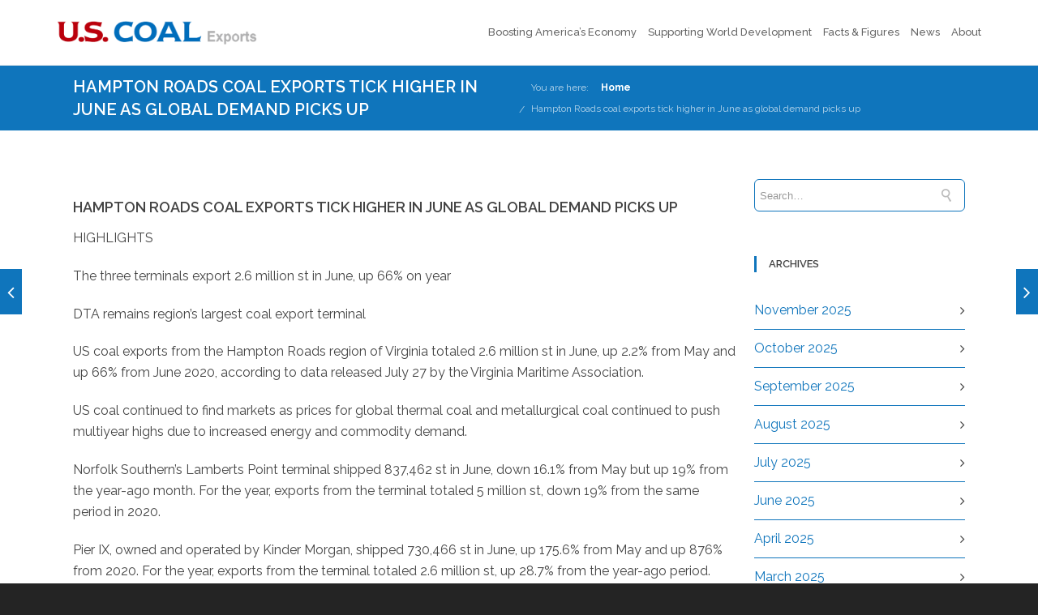

--- FILE ---
content_type: text/html; charset=UTF-8
request_url: https://uscoalexports.org/2021/08/05/hampton-roads-coal-exports-tick-higher-in-june-as-global-demand-picks-up/
body_size: 14852
content:
<!DOCTYPE html>

<html lang="en-US" class="css3transitions">
 
<head>

    <meta charset="UTF-8" />

    <!-- Responsive Meta -->
     <meta name="viewport" content="width=device-width, initial-scale=1, maximum-scale=1"> 
    <!-- Pingback URL -->
    <link rel="pingback" href="https://uscoalexports.org/xmlrpc.php" />

    <!-- Le HTML5 shim, for IE6-8 support of HTML5 elements -->

     
<style type="text/css">
  
	 aside ul li{border-bottom:1px solid #0F75BC;}
	 aside .tagcloud a:hover, .nav-growpop .icon-wrap, .woocommerce .widget_price_filter .ui-slider .ui-slider-range, .woocommerce-page .widget_price_filter .ui-slider .ui-slider-range, .woocommerce #content .quantity .minus:hover, .woocommerce #content .quantity .plus:hover, .woocommerce .quantity .minus:hover, .woocommerce .quantity .plus:hover, .woocommerce-page #content .quantity .minus:hover, .woocommerce-page #content .quantity .plus:hover, .woocommerce-page .quantity .minus:hover, .woocommerce-page .quantity .plus:hover{background:#0F75BC;} 
	 .nav-growpop .icon-wrap{border:0px solid #0F75BC;}
	 .accordion.style_1 .accordion-heading.in_head .accordion-toggle:before, .accordion.style_2 .accordion-heading.in_head .accordion-toggle:before, .accordion.style_3 .accordion-heading.in_head .accordion-toggle:before, .footer_social_icons.circle li:hover, .single_staff.style_3 .socials a:hover, .blog-article ul.shares li a:hover{background-color:#0F75BC;} 
	 .wpb_row.with_section_link:hover{background-color:#0F75BC !important;}
	 nav .menu li > ul.sub-menu li{border-bottom:1px solid #f6f6f6;}
	 .codeless_slider .swiper-slide .buttons a.bordered:hover, .header_12 .full_nav_menu nav > ul > li:hover, .header_12 .full_nav_menu nav > ul > li.current-menu-item, .header_12 .full_nav_menu nav > ul > li.current-menu-parent, .header_12 .full_nav_menu nav > ul > li:hover{background:#0F75BC;}
	 .services_steps .icon_wrapper, .accordion.style_1 .accordion-heading.in_head .accordion-toggle:before{border:1px solid #0F75BC;}
	 .blog-article.timeline-style .timeline .date, aside #s, #respond textarea, #respond input[type="text"], .recent_news.events .blog-item, .sticky,.post-password-form input[type="password"]{border:1px solid #0F75BC;}
	 .blog-article.grid-style .content .link_grid:hover{background:#0F75BC}
	 .recent_news.events .link{border-left:1px solid #0F75BC;}
      .portfolio-item.overlayed h6{color:#888888 !important;}
	 .header_12 .full_nav_menu nav ul > li{border-left:1px solid #EBEBEB;}
	 .header_12 .full_nav_menu nav ul > li:last-child{border-right:1px solid #EBEBEB;}
	 .header_12 .full_nav_menu{border-top:1px solid #EBEBEB; border-bottom:1px solid #EBEBEB;}

	 .tabbable.style_2 .nav-tabs li{
	 	background: #F8F8F8;
	  	border-top: 2px solid #0F75BC;
	  	border-left: 1px solid #0F75BC;
	  	border-bottom: 1px solid #0F75BC;
	 }
	 .tabbable.style_2 .nav-tabs li:hover{
	 	border-top: 2px solid #222 !important;
	 }
	 .tabbable.style_2 .nav-tabs li:last-child{border-right: 1px solid #0F75BC}

	 .tabbable.style_2 .nav-tabs li.active{border-bottom: 1px solid #fff; border-top:2px solid #0F75BC;}
	 .tabbable.style_2 .tab-content, .blog-article.creative-style, aside .tagcloud a, .portfolio-item.basic .show_text{border:1px solid #0F75BC;}
	 .header_12 .full_nav_menu nav ul > li:last-child{ padding-right:0 !important;}
	 .timeline-border{background:#0F75BC;}
	 	  .skill .prog, .codeless_slider .swiper-slide .buttons.colors-light a.colored, .recent_news.events .blog-item:hover .link, .blog-article.creative-style .comments_number span, .block_title.column_title.inner-bottom_border:after, .owl-theme .owl-controls .owl-buttons div.owl-next:hover, .owl-theme .owl-controls .owl-buttons div.owl-prev:hover{background:#0F75BC;}
	 

	 
	 	 .codeless_slider .swiper-slide .buttons.colors-light a.colored:after{
		  background:#fff;
	 }
	 


	 .services_medium.style_1:hover .icon_wrapper, .services_medium.style_3:hover .icon_wrapper, .blog-article.timeline-style .timeline .date{background:#0F75BC !important;}
	 .services_medium.style_3:hover .icon_wrapper{border:2px solid #0F75BC !important;}
	 .blog-article .media .overlay{background:rgba(15, 117, 188, 0.3);}
	 .blog-article.grid-style .media .overlay{background:rgba(255,255,255, 0.9);} 
	 .list li.titledesc dl dt .circle, .header_12 .after_navigation_widgetized #s{border:1px solid #0F75BC;}
	 .blockquote{border-left:2px solid #0F75BC;}
	 .header_page h1{line-height:80px;}
	 .services_media.style_2 h5{ 
		background:#0F75BC;
	 }
	 .services_small .content div, .comment .comment_text{line-height: 26px;}
	  	 .services_large:hover .icon_wrapper, .services_steps:hover .icon_wrapper, .testimonial_carousel_element .pages_el a.selected, .header_tools .cart_icon .nr {background: #0F75BC ;}
	 .section-style.borders, .blog-article.standard-style .info, .blog-article.alternate-style .info{border-top:1px solid #0F75BC; border-bottom:1px solid #0F75BC}
	 .blog-article.timeline-style .info{border-top:1px solid #0F75BC;}
	 .comment, .block_title.column_title.inner-bottom_border h1{border-bottom:1px solid  #0F75BC;}
	 #comments{border-top:1px solid #0F75BC;}
	 .not_found .search_field input[type="text"]{border:1px solid #0F75BC;}
	 .background--dark nav .menu > li > a:hover, .background--dark header#header .header_tools .vert_mid > a:hover, .background--dark header#header .header_tools .vert_mid .cart .cart_icon:hover, .tabbable.style_1.tabs-left .nav-tabs li.active a, .contact_information dt i{color:#0F75BC !important;}
	 .social_icons_sc i:hover, .tabbable.tabs-top.style_1 .nav.nav-tabs li.active a, .blog-article.grid-style .info li{color:#0F75BC;}
	 .section-style{
	 	padding-top: 90px;
	 	padding-bottom: 90px;
	 }
	 
	 	 .codeless_custom_menu_mega_menu, .hasSubMenu .sub-menu{border-top:3px solid #0F75BC;}
	 
	  
	 .header_transparency.fullwidth_slider_page .top_wrapper, .header_transparency.page_header_yes .top_wrapper{
	 	padding-top:80px;
	 }
	 
	 	 .background--dark .top_nav_transparency{
		  border-bottom:0px solid rgba(255,255,255,0.16) !important;
	 }
	 	 .header_2 nav .menu>li:hover{border-top:2px solid #0F75BC;}
	 .header_2 nav .codeless_custom_menu_mega_menu{border-top:2px solid #0F75BC;}
	 .header_2 nav .menu > li > ul.sub-menu{border-top:2px solid #0F75BC;}

	 .header_3 nav .menu>li.current-menu-item, .header_3 nav .menu>li.current-menu-parent, .header_3 nav .menu>li:hover{border-top:3px solid #0F75BC;}
	 .header_3 nav .codeless_custom_menu_mega_menu{border-top:2px solid #0F75BC;}
	 .header_3 nav .menu > li > ul.sub-menu{border-top:2px solid #0F75BC;} 
	 .header_4 nav .menu li > ul, .header_4 nav .menu>li:hover, .header_4 nav .menu>li.current-menu-item, .header_4 nav .menu>li.current-menu-parent, .header_4 .codeless_custom_menu_mega_menu, .header_4 .codeless_custom_menu_mega_menu{background:rgba(114,115,116,1) !important;}
	    
	 .header_4 .codeless_custom_menu_mega_menu ul.sub-menu{
	 	background:transparent !important; 
	 }
	 .header_4 nav .menu>li:hover a, .header_4 nav .menu>li.current-menu-item a, .header_4 nav .menu>li.current-menu-parent a{color:#ffffff;}
	 .header_4 nav .menu li > ul.sub-menu li{border-bottom:1px solid rgba(246,246,246,0);}

	 	 .header_8 nav .menu>li.current-menu-item, .header_8 nav .menu>li.current-menu-parent, .header_8 nav .menu>li:hover{border-bottom:3px solid #0F75BC;}
	 .header_9 nav .menu>li.current-menu-item > a, .header_9 nav .menu>li.current-menu-parent > a , .header_9 nav .menu>li > a:hover{border-bottom:1px solid #0F75BC;}
	 
	 .header_10 .full_nav_menu .container{border-top:1px solid #0F75BC;border-bottom:1px solid #0F75BC;}
	 	 .header_10 .full_nav_menu .container{border-top:1px solid #0F75BC;border-bottom:1px solid #0F75BC;}
	 	 .header_11.sticky_header nav.left .menu > li:last-child{padding-right:0; margin-right:7px; }
	 
	 	 .woocommerce ul.products li.product:hover .overlay, .woocommerce-page ul.products li.product:hover .overlay{background:rgba(34,34,34, 0.8 );}
	 .woocommerce #content div.product p.price, .woocommerce #content div.product span.price, .woocommerce div.product p.price, .woocommerce div.product span.price, .woocommerce-page #content div.product p.price, .woocommerce-page #content div.product span.price, .woocommerce-page div.product p.price, .woocommerce-page div.product span.price, .woocommerce .star-rating span, .woocommerce-page .star-rating span, .recent_news.events .link i{color: #0F75BC;}
	 .header_tools .cart .checkout{
	 	border-top:1px solid #f6f6f6;
	 }
	 .textbar h2{font-family:Raleway;}
	 .header_tools .cart_icon i:before{line-height:18px;}
	  .header_tools .cart .content .cart_item{
	  	border-bottom:1px solid #f6f6f6;
	  }
	   .header_tools .cart .content .cart_item .description .price, .header_tools .cart .content .cart_item .description .price .amount, .header_tools .cart .cart_item .remove:after{
	  	color:#d6d6d6;
	  }
	  .header_tools .cart .content .cart_item .description .title, .header_tools .cart .checkout .subtotal{
	  	color:#ffffff;
	  }
	   nav .codelesscustom_menu_columns2, nav .codelesscustom_menu_columns3, nav .codelesscustom_menu_columns4, nav .codelesscustom_menu_columns5{border-right:1px solid #f6f6f6;}
	  .header_tools .cart .content .cart_item .description .title:hover, .header_tools .cart .cart_item .remove:hover:after{color:#0F75BC;}
	 .tabbable.style_1 .nav-tabs li a{font-weight: 600}
	 .portfolio-item.grayscale .project:after{
  		border-color: transparent transparent #FFFFFF transparent;
	 }

	 #logo img{margin-top:-15px; }
	 .portfolio_single ul.info li .title{
	 	text-transform: uppercase;
	 	font-weight: 600	 }

	 .tabbable.tabs-top.style_1 .nav.nav-tabs li a{
	 	text-transform: uppercase;
	 }
	 .woocommerce #review_form #respond textarea, .woocommerce-page #review_form #respond textarea,.side-nav,.wpcf7-form-control-wrap input, .wpcf7-form-control-wrap textarea, .select2-drop-active, .woocommerce .woocommerce-ordering, .woocommerce-page .woocommerce-ordering, .woocommerce .woocommerce-error, .woocommerce .woocommerce-info, .woocommerce .woocommerce-message, .woocommerce-page .woocommerce-error, .woocommerce-page .woocommerce-info, .woocommerce-page .woocommerce-message, #mc_signup_form .mc_input{
		border:1px solid #EBEBEB !important;
	 }

	 .side-nav li{
	 	border-bottom:1px solid #EBEBEB;
	 }

	 footer .widget_search input[type="text"]{
	 	background:#242424;
	 	color:#9F9F9F;
	 }

	 footer .widget_recent_entries ul li{
	 	border-bottom:1px solid #353535;
	 }

	 .codeless_news_slider .swiper-slide h1, .codeless_news_slider .featured_posts .featured h4{
	 	background:rgba(15, 117, 188, 0.8);
	 }

	 .extra_navigation h5.widget-title{
	 	text-transform:uppercase;
	 	font-weight:600;
	 	font-size:13px;
	 	letter-spacing: :;
	 	line-height:20px;
	 }
	 	
		.header_wrapper.background--dark{
			border-bottom:1px solid rgba(255,255,255,0.16) !important;
		}

		.header_tools_divider .background--dark #navigation{
			border-right:1px solid rgba(255,255,255,0.16) !important;
		}

		.header_tools_divider .background--light #navigation{
			border-right:1px solid #ededed;
		}

	 


	 	 aside .widget-title{padding-left:15px; border-left:3px solid #0F75BC;}
	 
	 
	 .blog-article.grid-style .content h1, .latest_blog .blog-item .content h4, .recent_news .blog-item h4, .recent_news.events .blog-item dt .date{text-transform: uppercase}

	 .latest_blog .blog-item .content h4{font-weight:600;}
	 
	 .price_table  h1, .price_table .list ul li:before{color:#0F75BC;}

	 .price_table.highlighted .price, .side-nav li.current_page_item, .p_pagination .pagination .current, .p_pagination .pagination a:hover{background:#0F75BC;}
	
	 .btn-bt.default{
	 				color: #222 ;
															background: rgba(255,255,255, 0.00) ;
							
				
													border-color: rgba(68,68,68, 0.2) ;
					
					font-size: 13px ;
		
					font-weight: 700 ;
		
					text-transform: uppercase ;
		
					letter-spacing: 0px ;
			 }
	 
	 .btn-bt.default:hover{
	 		 		color: #FFFFFF ;
		
	 	
	 				 						background: rgba(229,175,90, 1.00) ;
			
		

		
													border-color: rgba(229,175,90, 1.00) ;
				
			 }
	

	
	 .light .btn-bt.default, .fullscreen-blog-article .content.background--dark .btn-bt{
		
			 		color: #222222 ;
		
																	background: rgba(255,255,255, 1.00) ;
					
													border-color: rgba(255,255,255, 1.00) ;
					
	 }


	 .light .btn-bt.default:hover, .fullscreen-blog-article .content.background--dark .btn-bt:hover{
		
			 		color: #E5AF5A ;
		
		
											background: rgba(255,255,255, 1.00) ;
					

													border-color: rgba(255,255,255, 1.00) ;
					
	 }

	 

	 
	@media (max-width: 979px) {
		 .header_5 .background--dark nav .menu > li > a{
		 	color: #656565 !important;
		 }
	}

	

	/* Layout Inner Container */

		@media (min-width: 981px) and (max-width: 1100px) {
		.container{	width:87% !important ; }
	}
	@media (min-width: 768px){
		.container{			
			max-width: 1100px !important;
		}
		.row .span12{
			width:100%; 
			margin-left:0 !important;
			padding-left:20px;
			box-sizing: border-box;
			-webkit-box-sizing: border-box;
			-moz-box-sizing: border-box;
		}
	}

	
	
	@media (min-width: 1101px) {
		.container{
							width:87%;
				max-width: 1100px !important;
					}

		.row .span12{
			
							width:100%;
				margin-left:0 !important;
				padding-left:20px;
				box-sizing: border-box;
				-webkit-box-sizing: border-box;
				-moz-box-sizing: border-box;
					}
		.testimonial_carousel .item{width:1100px;}
	}

	/* End Layout Inner Container */


	/* Layout Boxed */
	.boxed_layout{
		margin-top:30px !important;
		margin-bottom:30px !important;
				  -webkit-box-shadow:0 5px 19px 2px rgba(0,0,0,0.1);
		  -moz-box-shadow:0 5px 19px 2px rgba(0,0,0,0.1);
		  box-shadow:0 5px 19px 2px rgba(0,0,0,0.1);
			}
		
	
	.boxed_layout{			
		width:87% !important ;
		max-width: 1100px !important;
	}
	

		
	
	/* End Layout Boxed */

	@media (max-width: 480px){
				.header_tools{display:none !important;}
			}

	
</style> 

<style type="text/css">
/*#header{
margin: 0 auto;
}*/</style>
    <script type="text/javascript">
          var _gaq = _gaq || [];\n  _gaq.push([\'_setAccount\', \'UA-16032001-5\']);\n  _gaq.push([\'_trackPageview\']);\n\n  _gaq.push([\'b._setAccount\', \'UA-46150793-1\']);\n  _gaq.push([\'b._trackPageview\']);\n\n  (function() {\n    var ga = document.createElement(\'script\'); ga.type = \'text/javascript\'; ga.async = true;\n    ga.src = (\'https:\' == document.location.protocol ? \'https://ssl\' : \'http://www\') + \'.google-analytics.com/ga.js\';\n    var s = document.getElementsByTagName(\'script\')[0]; s.parentNode.insertBefore(ga, s);\n  })();              </script>
    
        
    <script type="text/javascript">
        /*jQuery(document).ready(function(){\n\n});*/    </script>
    
    <title>Hampton Roads coal exports tick higher in June as global demand picks up &#8211; US Coal Exports</title>

 <script type='text/javascript'>
 /* <![CDATA[ */  
var codeless_global = { 
 	ajaxurl: 'https://uscoalexports.org/wp-admin/admin-ajax.php',
 	button_style: 'default'
 	}; 
 /* ]]> */ 
 </script>
 
 <meta name='robots' content='max-image-preview:large' />
<link rel='dns-prefetch' href='//fonts.googleapis.com' />
<link rel='dns-prefetch' href='//s.w.org' />
<link rel='preconnect' href='https://fonts.gstatic.com' crossorigin />
<link rel="alternate" type="application/rss+xml" title="US Coal Exports &raquo; Feed" href="https://uscoalexports.org/feed/" />
<link rel="alternate" type="application/rss+xml" title="US Coal Exports &raquo; Comments Feed" href="https://uscoalexports.org/comments/feed/" />
<link rel="alternate" type="application/rss+xml" title="US Coal Exports &raquo; Hampton Roads coal exports tick higher in June as global demand picks up Comments Feed" href="https://uscoalexports.org/2021/08/05/hampton-roads-coal-exports-tick-higher-in-june-as-global-demand-picks-up/feed/" />
		<script type="text/javascript">
			window._wpemojiSettings = {"baseUrl":"https:\/\/s.w.org\/images\/core\/emoji\/13.1.0\/72x72\/","ext":".png","svgUrl":"https:\/\/s.w.org\/images\/core\/emoji\/13.1.0\/svg\/","svgExt":".svg","source":{"concatemoji":"https:\/\/uscoalexports.org\/wp-includes\/js\/wp-emoji-release.min.js?ver=5.8.12"}};
			!function(e,a,t){var n,r,o,i=a.createElement("canvas"),p=i.getContext&&i.getContext("2d");function s(e,t){var a=String.fromCharCode;p.clearRect(0,0,i.width,i.height),p.fillText(a.apply(this,e),0,0);e=i.toDataURL();return p.clearRect(0,0,i.width,i.height),p.fillText(a.apply(this,t),0,0),e===i.toDataURL()}function c(e){var t=a.createElement("script");t.src=e,t.defer=t.type="text/javascript",a.getElementsByTagName("head")[0].appendChild(t)}for(o=Array("flag","emoji"),t.supports={everything:!0,everythingExceptFlag:!0},r=0;r<o.length;r++)t.supports[o[r]]=function(e){if(!p||!p.fillText)return!1;switch(p.textBaseline="top",p.font="600 32px Arial",e){case"flag":return s([127987,65039,8205,9895,65039],[127987,65039,8203,9895,65039])?!1:!s([55356,56826,55356,56819],[55356,56826,8203,55356,56819])&&!s([55356,57332,56128,56423,56128,56418,56128,56421,56128,56430,56128,56423,56128,56447],[55356,57332,8203,56128,56423,8203,56128,56418,8203,56128,56421,8203,56128,56430,8203,56128,56423,8203,56128,56447]);case"emoji":return!s([10084,65039,8205,55357,56613],[10084,65039,8203,55357,56613])}return!1}(o[r]),t.supports.everything=t.supports.everything&&t.supports[o[r]],"flag"!==o[r]&&(t.supports.everythingExceptFlag=t.supports.everythingExceptFlag&&t.supports[o[r]]);t.supports.everythingExceptFlag=t.supports.everythingExceptFlag&&!t.supports.flag,t.DOMReady=!1,t.readyCallback=function(){t.DOMReady=!0},t.supports.everything||(n=function(){t.readyCallback()},a.addEventListener?(a.addEventListener("DOMContentLoaded",n,!1),e.addEventListener("load",n,!1)):(e.attachEvent("onload",n),a.attachEvent("onreadystatechange",function(){"complete"===a.readyState&&t.readyCallback()})),(n=t.source||{}).concatemoji?c(n.concatemoji):n.wpemoji&&n.twemoji&&(c(n.twemoji),c(n.wpemoji)))}(window,document,window._wpemojiSettings);
		</script>
		<style type="text/css">
img.wp-smiley,
img.emoji {
	display: inline !important;
	border: none !important;
	box-shadow: none !important;
	height: 1em !important;
	width: 1em !important;
	margin: 0 .07em !important;
	vertical-align: -0.1em !important;
	background: none !important;
	padding: 0 !important;
}
</style>
	<link rel='stylesheet' id='layerslider-css'  href='https://uscoalexports.org/wp-content/plugins/LayerSlider/assets/static/layerslider/css/layerslider.css?ver=6.11.8' type='text/css' media='all' />
<link rel='stylesheet' id='wp-block-library-css'  href='https://uscoalexports.org/wp-includes/css/dist/block-library/style.min.css?ver=5.8.12' type='text/css' media='all' />
<style id='wp-block-library-theme-inline-css' type='text/css'>
#start-resizable-editor-section{display:none}.wp-block-audio figcaption{color:#555;font-size:13px;text-align:center}.is-dark-theme .wp-block-audio figcaption{color:hsla(0,0%,100%,.65)}.wp-block-code{font-family:Menlo,Consolas,monaco,monospace;color:#1e1e1e;padding:.8em 1em;border:1px solid #ddd;border-radius:4px}.wp-block-embed figcaption{color:#555;font-size:13px;text-align:center}.is-dark-theme .wp-block-embed figcaption{color:hsla(0,0%,100%,.65)}.blocks-gallery-caption{color:#555;font-size:13px;text-align:center}.is-dark-theme .blocks-gallery-caption{color:hsla(0,0%,100%,.65)}.wp-block-image figcaption{color:#555;font-size:13px;text-align:center}.is-dark-theme .wp-block-image figcaption{color:hsla(0,0%,100%,.65)}.wp-block-pullquote{border-top:4px solid;border-bottom:4px solid;margin-bottom:1.75em;color:currentColor}.wp-block-pullquote__citation,.wp-block-pullquote cite,.wp-block-pullquote footer{color:currentColor;text-transform:uppercase;font-size:.8125em;font-style:normal}.wp-block-quote{border-left:.25em solid;margin:0 0 1.75em;padding-left:1em}.wp-block-quote cite,.wp-block-quote footer{color:currentColor;font-size:.8125em;position:relative;font-style:normal}.wp-block-quote.has-text-align-right{border-left:none;border-right:.25em solid;padding-left:0;padding-right:1em}.wp-block-quote.has-text-align-center{border:none;padding-left:0}.wp-block-quote.is-large,.wp-block-quote.is-style-large{border:none}.wp-block-search .wp-block-search__label{font-weight:700}.wp-block-group.has-background{padding:1.25em 2.375em;margin-top:0;margin-bottom:0}.wp-block-separator{border:none;border-bottom:2px solid;margin-left:auto;margin-right:auto;opacity:.4}.wp-block-separator:not(.is-style-wide):not(.is-style-dots){width:100px}.wp-block-separator.has-background:not(.is-style-dots){border-bottom:none;height:1px}.wp-block-separator.has-background:not(.is-style-wide):not(.is-style-dots){height:2px}.wp-block-table thead{border-bottom:3px solid}.wp-block-table tfoot{border-top:3px solid}.wp-block-table td,.wp-block-table th{padding:.5em;border:1px solid;word-break:normal}.wp-block-table figcaption{color:#555;font-size:13px;text-align:center}.is-dark-theme .wp-block-table figcaption{color:hsla(0,0%,100%,.65)}.wp-block-video figcaption{color:#555;font-size:13px;text-align:center}.is-dark-theme .wp-block-video figcaption{color:hsla(0,0%,100%,.65)}.wp-block-template-part.has-background{padding:1.25em 2.375em;margin-top:0;margin-bottom:0}#end-resizable-editor-section{display:none}
</style>
<link rel='stylesheet' id='extendify-sdk-utility-classes-css'  href='https://uscoalexports.org/wp-content/plugins/redux-framework/redux-core/extendify-sdk/public/build/extendify-utilities.css?ver=13.4' type='text/css' media='all' />
<link rel='stylesheet' id='contact-form-7-css'  href='https://uscoalexports.org/wp-content/plugins/contact-form-7/includes/css/styles.css?ver=5.1.9' type='text/css' media='all' />
<link rel='stylesheet' id='codeless-parent-style-css'  href='https://uscoalexports.org/wp-content/themes/tower/style.css?ver=5.8.12' type='text/css' media='all' />
<link rel='stylesheet' id='bootstrap-css'  href='https://uscoalexports.org/wp-content/themes/tower/css/bootstrap.css?ver=5.8.12' type='text/css' media='all' />
<link rel='stylesheet' id='flexslider-css'  href='https://uscoalexports.org/wp-content/plugins/js_composer/assets/lib/flexslider/flexslider.min.css?ver=6.7.0' type='text/css' media='all' />
<link rel='stylesheet' id='shortcodes-css'  href='https://uscoalexports.org/wp-content/themes/tower/css/shortcodes.css?ver=5.8.12' type='text/css' media='all' />
<link rel='stylesheet' id='animate-css'  href='https://uscoalexports.org/wp-content/themes/tower/css/animate.min.css?ver=5.8.12' type='text/css' media='all' />
<link rel='stylesheet' id='codeless-style-css'  href='https://uscoalexports.org/wp-content/themes/tower-child/style.css?ver=5.8.12' type='text/css' media='all' />
<link rel='stylesheet' id='bootstrap-responsive-css'  href='https://uscoalexports.org/wp-content/themes/tower/css/bootstrap-responsive.css?ver=5.8.12' type='text/css' media='all' />
<link rel='stylesheet' id='jquery-fancybox-css'  href='https://uscoalexports.org/wp-content/themes/tower/fancybox/source/jquery.fancybox.css?ver=5.8.12' type='text/css' media='all' />
<link rel='stylesheet' id='vector-icons-css'  href='https://uscoalexports.org/wp-content/themes/tower/css/vector-icons.css?ver=5.8.12' type='text/css' media='all' />
<link rel='stylesheet' id='codeless-font-awesome-css'  href='https://uscoalexports.org/wp-content/themes/tower/css/font-awesome.css?ver=5.8.12' type='text/css' media='all' />
<link rel='stylesheet' id='linecon-css'  href='https://uscoalexports.org/wp-content/themes/tower/css/linecon.css?ver=5.8.12' type='text/css' media='all' />
<link rel='stylesheet' id='steadysets-css'  href='https://uscoalexports.org/wp-content/themes/tower/css/steadysets.css?ver=5.8.12' type='text/css' media='all' />
<link rel='stylesheet' id='hoverex-css'  href='https://uscoalexports.org/wp-content/themes/tower/css/hoverex-all.css?ver=5.8.12' type='text/css' media='all' />
<link rel='stylesheet' id='jquery-easy-pie-chart-css'  href='https://uscoalexports.org/wp-content/themes/tower/css/jquery.easy-pie-chart.css?ver=5.8.12' type='text/css' media='all' />
<link rel='stylesheet' id='idangerous-swiper-css'  href='https://uscoalexports.org/wp-content/themes/tower/css/idangerous.swiper.css?ver=5.8.12' type='text/css' media='all' />
<link rel='stylesheet' id='plyr-css'  href='https://uscoalexports.org/wp-content/themes/tower/css/plyr.css?ver=5.8.12' type='text/css' media='all' />
<link rel='stylesheet' id='owl-carousel-css'  href='https://uscoalexports.org/wp-content/themes/tower/css/owl.carousel.css?ver=5.8.12' type='text/css' media='all' />
<link rel='stylesheet' id='owl-theme-css'  href='https://uscoalexports.org/wp-content/themes/tower/css/owl.theme.css?ver=5.8.12' type='text/css' media='all' />
<link rel='stylesheet' id='mediaelementplayer-css'  href='https://uscoalexports.org/wp-content/themes/tower/css/mediaelementplayer.css?ver=5.8.12' type='text/css' media='all' />
<link rel='stylesheet' id='odometer-css'  href='https://uscoalexports.org/wp-content/themes/tower/css/odometer-theme-minimal.css?ver=5.8.12' type='text/css' media='all' />
<link rel="preload" as="style" href="https://fonts.googleapis.com/css?family=Raleway:100,200,300,400,500,600,700,800,900,100italic,200italic,300italic,400italic,500italic,600italic,700italic,800italic,900italic%7COpen%20Sans&#038;subset=latin&#038;display=swap&#038;ver=5.8.12" /><link rel="stylesheet" href="https://fonts.googleapis.com/css?family=Raleway:100,200,300,400,500,600,700,800,900,100italic,200italic,300italic,400italic,500italic,600italic,700italic,800italic,900italic%7COpen%20Sans&#038;subset=latin&#038;display=swap&#038;ver=5.8.12" media="print" onload="this.media='all'"><noscript><link rel="stylesheet" href="https://fonts.googleapis.com/css?family=Raleway:100,200,300,400,500,600,700,800,900,100italic,200italic,300italic,400italic,500italic,600italic,700italic,800italic,900italic%7COpen%20Sans&#038;subset=latin&#038;display=swap&#038;ver=5.8.12" /></noscript><script type='text/javascript' src='https://uscoalexports.org/wp-includes/js/jquery/jquery.min.js?ver=3.6.0' id='jquery-core-js'></script>
<script type='text/javascript' src='https://uscoalexports.org/wp-includes/js/jquery/jquery-migrate.min.js?ver=3.3.2' id='jquery-migrate-js'></script>
<script type='text/javascript' id='jm_like_post-js-extra'>
/* <![CDATA[ */
var ajax_var = {"url":"https:\/\/uscoalexports.org\/wp-admin\/admin-ajax.php","nonce":"3d35d206e9"};
/* ]]> */
</script>
<script type='text/javascript' src='https://uscoalexports.org/wp-content/plugins/codeless-framework/assets/js/post-like.js?ver=5.8.12' id='jm_like_post-js'></script>
<script type='text/javascript' id='layerslider-utils-js-extra'>
/* <![CDATA[ */
var LS_Meta = {"v":"6.11.8","fixGSAP":"1"};
/* ]]> */
</script>
<script type='text/javascript' src='https://uscoalexports.org/wp-content/plugins/LayerSlider/assets/static/layerslider/js/layerslider.utils.js?ver=6.11.8' id='layerslider-utils-js'></script>
<script type='text/javascript' src='https://uscoalexports.org/wp-content/plugins/LayerSlider/assets/static/layerslider/js/layerslider.kreaturamedia.jquery.js?ver=6.11.8' id='layerslider-js'></script>
<script type='text/javascript' src='https://uscoalexports.org/wp-content/plugins/LayerSlider/assets/static/layerslider/js/layerslider.transitions.js?ver=6.11.8' id='layerslider-transitions-js'></script>
<meta name="generator" content="Powered by LayerSlider 6.11.8 - Multi-Purpose, Responsive, Parallax, Mobile-Friendly Slider Plugin for WordPress." />
<!-- LayerSlider updates and docs at: https://layerslider.kreaturamedia.com -->
<link rel="https://api.w.org/" href="https://uscoalexports.org/wp-json/" /><link rel="alternate" type="application/json" href="https://uscoalexports.org/wp-json/wp/v2/posts/3176" /><link rel="EditURI" type="application/rsd+xml" title="RSD" href="https://uscoalexports.org/xmlrpc.php?rsd" />
<link rel="wlwmanifest" type="application/wlwmanifest+xml" href="https://uscoalexports.org/wp-includes/wlwmanifest.xml" /> 
<meta name="generator" content="WordPress 5.8.12" />
<link rel="canonical" href="https://uscoalexports.org/2021/08/05/hampton-roads-coal-exports-tick-higher-in-june-as-global-demand-picks-up/" />
<link rel='shortlink' href='https://uscoalexports.org/?p=3176' />
<link rel="alternate" type="application/json+oembed" href="https://uscoalexports.org/wp-json/oembed/1.0/embed?url=https%3A%2F%2Fuscoalexports.org%2F2021%2F08%2F05%2Fhampton-roads-coal-exports-tick-higher-in-june-as-global-demand-picks-up%2F" />
<link rel="alternate" type="text/xml+oembed" href="https://uscoalexports.org/wp-json/oembed/1.0/embed?url=https%3A%2F%2Fuscoalexports.org%2F2021%2F08%2F05%2Fhampton-roads-coal-exports-tick-higher-in-june-as-global-demand-picks-up%2F&#038;format=xml" />
<meta name="framework" content="Redux 4.3.5" /><meta name="generator" content="Powered by WPBakery Page Builder - drag and drop page builder for WordPress."/>
<meta name="generator" content="Powered by Slider Revolution 6.5.11 - responsive, Mobile-Friendly Slider Plugin for WordPress with comfortable drag and drop interface." />
<script type="text/javascript">function setREVStartSize(e){
			//window.requestAnimationFrame(function() {				 
				window.RSIW = window.RSIW===undefined ? window.innerWidth : window.RSIW;	
				window.RSIH = window.RSIH===undefined ? window.innerHeight : window.RSIH;	
				try {								
					var pw = document.getElementById(e.c).parentNode.offsetWidth,
						newh;
					pw = pw===0 || isNaN(pw) ? window.RSIW : pw;
					e.tabw = e.tabw===undefined ? 0 : parseInt(e.tabw);
					e.thumbw = e.thumbw===undefined ? 0 : parseInt(e.thumbw);
					e.tabh = e.tabh===undefined ? 0 : parseInt(e.tabh);
					e.thumbh = e.thumbh===undefined ? 0 : parseInt(e.thumbh);
					e.tabhide = e.tabhide===undefined ? 0 : parseInt(e.tabhide);
					e.thumbhide = e.thumbhide===undefined ? 0 : parseInt(e.thumbhide);
					e.mh = e.mh===undefined || e.mh=="" || e.mh==="auto" ? 0 : parseInt(e.mh,0);		
					if(e.layout==="fullscreen" || e.l==="fullscreen") 						
						newh = Math.max(e.mh,window.RSIH);					
					else{					
						e.gw = Array.isArray(e.gw) ? e.gw : [e.gw];
						for (var i in e.rl) if (e.gw[i]===undefined || e.gw[i]===0) e.gw[i] = e.gw[i-1];					
						e.gh = e.el===undefined || e.el==="" || (Array.isArray(e.el) && e.el.length==0)? e.gh : e.el;
						e.gh = Array.isArray(e.gh) ? e.gh : [e.gh];
						for (var i in e.rl) if (e.gh[i]===undefined || e.gh[i]===0) e.gh[i] = e.gh[i-1];
											
						var nl = new Array(e.rl.length),
							ix = 0,						
							sl;					
						e.tabw = e.tabhide>=pw ? 0 : e.tabw;
						e.thumbw = e.thumbhide>=pw ? 0 : e.thumbw;
						e.tabh = e.tabhide>=pw ? 0 : e.tabh;
						e.thumbh = e.thumbhide>=pw ? 0 : e.thumbh;					
						for (var i in e.rl) nl[i] = e.rl[i]<window.RSIW ? 0 : e.rl[i];
						sl = nl[0];									
						for (var i in nl) if (sl>nl[i] && nl[i]>0) { sl = nl[i]; ix=i;}															
						var m = pw>(e.gw[ix]+e.tabw+e.thumbw) ? 1 : (pw-(e.tabw+e.thumbw)) / (e.gw[ix]);					
						newh =  (e.gh[ix] * m) + (e.tabh + e.thumbh);
					}
					var el = document.getElementById(e.c);
					if (el!==null && el) el.style.height = newh+"px";					
					el = document.getElementById(e.c+"_wrapper");
					if (el!==null && el) {
						el.style.height = newh+"px";
						el.style.display = "block";
					}
				} catch(e){
					console.log("Failure at Presize of Slider:" + e)
				}					   
			//});
		  };</script>
<style id="cl_redata-dynamic-css" title="dynamic-css" class="redux-options-output">#logo img{height:30px;}header#header .row-fluid .span12,.header_wrapper{height:80px;}.header_1 header#header, .header_2 header#header, .header_3.header_wrapper header > .container,  .header_4 header#header,  .header_5 header#header, .header_6 header#header, .header_6 .full_nav_menu, .header_7.header_wrapper, .header_8.header_wrapper, .header_9.header_wrapper, .header_10.header_wrapper, .header_10 .full_nav_menu, .header_11.header_wrapper, .header_12.header_wrapper{background-color:#ffffff;}.header_wrapper{border-bottom:1px solid #ededed;}nav .menu > li > a, nav .menu > li.hasSubMenu:after,header#header .header_tools .vert_mid > a:not(#trigger-overlay), header#header .header_tools .cart .cart_icon{font-family:Raleway;text-align:center;text-transform:none;line-height:18px;letter-spacing:0px;font-weight:500;color:#656565;font-size:13px;font-display:swap;}nav .menu > li{padding-right:0px;padding-left:0px;}nav .menu > li{margin-right:7px;margin-left:7px;}nav .menu > li > ul.sub-menu,nav .menu > li > ul.sub-menu ul{width:220px;}nav .menu li > ul,.codeless_custom_menu_mega_menu,.menu-small,.header_tools .cart .content{background-color:#727374;}nav .menu li > ul.sub-menu li{border-color:#f6f6f6;}nav .menu li > ul.sub-menu li, .menu-small ul li a{color:#d6d6d6;font-size:12px;font-display:swap;}nav .codeless_custom_menu_mega_menu ul>li h6, .menu-small ul.menu .codeless_custom_menu_mega_menu h6, .menu-small ul.menu > li > a {text-transform:uppercase;letter-spacing:1px;font-weight:600;color:#ffffff;font-size:12px;font-display:swap;}.top_nav{background-color:transparent;}.top_nav{border-top:0px solid ;}.top_nav{border-bottom:0px solid #ebebeb;}.top_nav{font-family:Raleway;font-weight:normal;font-style:normal;color:#999999;font-size:12px;font-display:swap;}.top_nav, .top_nav .widget{height:45px;}.top_nav .footer_social_icons.circle li{background-color:transparent;}.top_nav .footer_social_icons.circle li i{color:#999999;}.header_page{height:80px;}.header_page{color:#FFFFFF;}.header_page{background-color:#0f75bc;}.header_page, #slider-fullwidth{border-bottom:1px solid #ededed;}.sticky_header header#header .row-fluid .span12,.sticky_header .header_wrapper{height:80px;}.sticky_header header#header{background-color:rgba(255,255,255,0.8);}.open_extra_nav .extra_navigation{color:#777777;}.header_11 nav li > a:hover, .header_11 nav li.current-menu-item > a, .header_11 nav li.current-menu-parent > a ,.header_10 nav li > a:hover, .header_10 nav li.current-menu-item > a, .header_10 nav li.current-menu-parent > a ,.header_9 nav li > a:hover, .header_9 nav li.current-menu-item > a, .header_9 nav li.current-menu-parent > a ,.header_8 nav li > a:hover, .header_8 nav li.current-menu-item > a, .header_8 nav li.current-menu-parent > a ,.header_7 nav li > a:hover, .header_7 nav li.current-menu-item > a, .header_7 nav li.current-menu-parent > a ,.header_6 nav li > a:hover, .header_6 nav li.current-menu-item > a, .header_6 nav li.current-menu-parent > a ,.header_5 nav li > a:hover, .header_5 nav li.current-menu-item > a, .header_5 nav li.current-menu-parent > a ,.header_3 nav li > a:hover, .header_3 nav li.current-menu-item > a, .header_3 nav li.current-menu-parent > a ,.header_2 nav li > a:hover, .header_2 nav li.current-menu-item > a, .header_2 nav li.current-menu-parent > a ,.codeless_slider .swiper-slide .buttons.colors-light a.colored:hover *,.services_steps .icon_wrapper i,.testimonial_carousel .item .param span,.services_large .icon_wrapper i,.animated_counter i,.services_medium.style_1 i,.services_small dt i,.single_staff .social_widget li a:hover i,.single_staff .position,.list li.titledesc dl dt i,.list.only_icon li.simple i,.page_parents li:hover,#portfolio-filter ul li.active,.content_portfolio.fullwidth #portfolio-filter ul li.active,a:hover,.header_1 nav li.current-menu-item > a,.blog-article h1 a:hover, .blog-article.timeline-style .content .quote i,.header_1 nav li.current-menu-item:after,.header_1 nav li > a:hover,.header_1 nav li:hover:after,header#header .header_tools > a:hover,footer#footer a:hover,aside ul li:hover:after,.highlights,.list li.simple i{color:#0F75BC;}body{color:#777777;}h1,h2,h3,h4,h5,h6,.portfolio_single ul.info li .title, .skill_title{color:#0F75BC;}.p_pagination .pagination span, .pagination a,.testimonial_cycle .item p,#portfolio-filter ul li.active, #faq-filter ul li.active, .accordion.style_2 .accordion-heading .accordion-toggle, .services_medium.style_1 .icon_wrapper, .skill, aside .tagcloud a{background-color:#F8F8F8;}body, html, .top_space, .bottom_space,.viewport{background-color:#242424;}#content{background-color:transparent;}.header_page.normal h1{text-transform:uppercase;font-weight:600;font-size:20px;font-display:swap;}.header_page.with_subtitle.normal .titles h1{text-transform:uppercase;font-weight:600;font-size:20px;font-display:swap;}.header_page.with_subtitle.normal .titles h3{text-transform:none;font-weight:400;font-size:14px;font-display:swap;}.header_page.centered h1{text-transform:uppercase;font-weight:600;font-size:56px;font-display:swap;}.header_page.with_subtitle.centered .titles h1{text-transform:uppercase;letter-spacing:-4px;font-weight:700;font-size:64px;font-display:swap;}.header_page.with_subtitle.centered .titles h5{text-transform:none;line-height:34px;font-weight:300;font-size:18px;font-display:swap;}footer#footer .widget-title{text-transform:uppercase;letter-spacing:0px;font-weight:600;color:#eaeaea;font-size:13px;font-display:swap;}footer#footer, footer#footer .contact_information dd .title{color:#9F9F9F;}footer#footer a, footer#footer .contact_information dd p{color:#B5B5B5;}footer#footer .inner{background-color:#272727;}#copyright, footer .widget_recent_comments li, footer .tagcloud a{background-color:#242424;}footer#footer{border-top:0px solid ;}footer .footer_social_icons.circle li{background-color:#333333;}.footer_social_icons.circle li a i{color:#FFFFFF;}.blog-article.standard-style .content h1, .blog-article.alternative-style .content h1, .blog-article.timeline-style .content h1, .blog-article.alternate-style .content h1{text-transform:uppercase;line-height:30px;font-weight:600;color:#444444;font-size:18px;font-display:swap;}.blog-article.alternate-style .info, .blog-article.timeline-style .info, .blog-article.standard-style .info, .blog-article.grid-style .info, .fullscreen-single .info, .recent_news .blog-item .info, .latest_blog .blog-item .info, .blog-article.standard-style .info .post-like a, .blog-article.timeline-style .info .post-like a, .blog-article.creative-style .info .post-like a,  .blog-article.creative-style .info {line-height:20px;color:#777777;font-size:11px;font-display:swap;}.blog-article.alternate-style .info i, .blog-article.timeline-style .info i, .blog-article.standard-style .info i, .blog-article.grid-style .info, .fullscreen-single .info i, .latest_blog .blog-item .info i, .recent_news .blog-item .info i {font-size:14px;font-display:swap;}.blog-article.timeline-style .post_box, .blog-article.grid-style .gridbox{background-color:#FFFFFF;}.fullscreen-blog-article .content{background-color:rgba(255,255,255,0);}aside .widget-title, .portfolio_single h4{text-transform:uppercase;line-height:20px;font-weight:600;color:#444444;font-size:13px;font-display:swap;}aside .widget-title{margin-bottom:24px;}aside .widget{margin-bottom:35px;}.codeless_slider_wrapper{background-color:#222222;}#portfolio-filter ul li, #faq-filter ul li a{text-transform:uppercase;letter-spacing:1px;font-weight:600;color:#bebebe;font-display:swap;}#portfolio-filter ul li.active, #portfolio-filter ul li a:hover, #faq-filter ul li.active, #faq-filter ul li a:hover{color:#222222;}.content_portfolio.fullwidth .filter-row{background-color:#222222;}.content_portfolio.fullwidth #portfolio-filter ul li a{color:rgba(255,255,255,0.8);}.content_portfolio.fullwidth #portfolio-filter ul li a:hover{color:#ffffff;}.portfolio-item.overlayed .tpl2 .bg{background-color:rgba(255,255,255,0.94);}.portfolio-item.overlayed h4{text-transform:uppercase;font-weight:600;color:#444444;font-display:swap;}.portfolio-item.overlayed h6{text-transform:none;font-weight:300;color:#888888;font-size:14px;font-display:swap;}.portfolio-item.grayscale .project{background-color:#FFFFFF;}.portfolio-item.grayscale .project h5{font-weight:600;font-display:swap;}.portfolio-item.grayscale .project h6{color:#BEBEBE;}.portfolio-item.basic .bg{background-color:rgba(229,175,90,0.8);}.portfolio-item.basic .link{color:#232323;}.portfolio-item.basic .show_text h5{text-align:left;text-transform:uppercase;letter-spacing:0px;font-weight:500;color:#222;font-display:swap;}.portfolio-item.basic .show_text h6{text-align:center;font-weight:400;color:#9b9b9b;font-display:swap;}.accordion.style_2 .accordion-heading .accordion-toggle, .accordion.style_1 .accordion-heading .accordion-toggle{text-transform:uppercase;letter-spacing:0px;font-weight:500;color:#545454;font-size:16px;font-display:swap;}.accordion.style_1 .accordion-heading.in_head .accordion-toggle, .accordion.style_2 .accordion-heading.in_head .accordion-toggle{color:#111111;}.block_title.column_title h1{text-align:left;text-transform:uppercase;line-height:34px;font-weight:600;color:#222;font-size:14px;font-display:swap;}.block_title.section_title h1{text-transform:capitalize;line-height:48px;letter-spacing:-3px;font-weight:600;color:#444444;font-size:38px;font-display:swap;}.block_title.section_title p{line-height:25px;font-weight:300;color:#585858;font-size:14px;font-display:swap;}.odometer{line-height:48px;letter-spacing:-1px;font-weight:600;color:#444;font-size:48px;font-display:swap;}.testimonial_carousel .item p{line-height:30px;font-weight:300;color:#666;font-size:18px;font-display:swap;}.textbar h2{text-transform:none;letter-spacing:0px;font-weight:300;color:#222;font-size:26px;font-display:swap;}.woocommerce #content div.product .product_title, .woocommerce div.product .product_title, .woocommerce-page #content div.product .product_title, .woocommerce-page div.product .product_title, .woocommerce ul.products li.product h6, .woocommerce-page ul.products li.product h6{text-transform:uppercase;font-weight:700;font-display:swap;}body,.block_title.section_title.inner-two_titles h5,.portfolio-item.overlayed h6,.header_page.with_subtitle.normal .titles h5,.portfolio-item.basic .show_text h6{font-family:Raleway;line-height:26px;font-weight:400;font-style:normal;color:#444444;font-size:16px;font-display:swap;}h1,h2,h3,h4,h5,h6,.skill_title,.font_shortcode{font-family:Raleway;font-weight:600;font-style:normal;font-display:swap;}h1{line-height:34px;font-size:28px;font-display:swap;}h2{line-height:30px;font-size:24px;font-display:swap;}h3{line-height:28px;font-size:21px;font-display:swap;}h4{line-height:26px;font-size:18px;font-display:swap;}h5{line-height:24px;font-size:16px;font-display:swap;}h6{line-height:20px;font-size:14px;font-display:swap;}.wpb_row.section-style, .wpb_row.standard_section{margin-bottom:90px;}#content{padding-top:90px;padding-bottom:90px;}</style><noscript><style> .wpb_animate_when_almost_visible { opacity: 1; }</style></noscript></head>

<!-- End of Header -->

<body  class="post-template-default single single-post postid-3176 single-format-standard header_2 page_header_yes fullwidth_header wpb-js-composer js-comp-ver-6.7.0 vc_responsive">







    

<!-- check if siden menu in responsive is selected-->


<div class="viewport "  >

<!-- Used for boxed layout -->
    
    
    <!-- Start Top Navigation -->
    
    <!-- End of Top Navigation -->


     
    <!-- Header BEGIN -->
    <div  class="header_wrapper header_2   " data-sticky-header-height="80">
        
        <!-- Start Top Navigation -->
                <!-- End of Top Navigation -->

        <header id="header" class="">

            
        	   <div class="row-fluid">

                    <div class="span12">
                        

                        
                        <!-- Logo -->
                                                <div id="logo" class="">
                            <a href='https://uscoalexports.org/'><img class='dark' src=https://uscoalexports.org/wp-content/uploads/2018/03/US-Coal-Exports-Logo.png alt='logo' /><img class='light' src=https://uscoalexports.org/wp-content/uploads/2018/03/US-Coal-Exports-Logo.png alt='logo_light' /></a>  
                        </div>
                        <!-- #logo END -->

                        
                        
                                                

                        <!-- Navigation -->

                        
                        	
                        
                            
                            <div id="navigation" class="nav_top pull-right  ">
                                <nav>
                                <ul id="menu-menu-1" class="menu codeless_megamenu"><li id="menu-item-2707" class="menu-item menu-item-type-post_type menu-item-object-page" data-bg=""><a href="https://uscoalexports.org/boosting-americas-economy/">Boosting America’s Economy</a></li>
<li id="menu-item-2709" class="menu-item menu-item-type-post_type menu-item-object-page" data-bg=""><a href="https://uscoalexports.org/supporting-world-development/">Supporting World Development</a></li>
<li id="menu-item-2708" class="menu-item menu-item-type-post_type menu-item-object-page menu-item-has-children" data-bg=""><a href="https://uscoalexports.org/coal-exports-facts-figures/">Facts &#038; Figures</a>


<ul class="sub-menu non_mega_menu">
	<li id="menu-item-2850" class="menu-item menu-item-type-post_type menu-item-object-page" data-bg=""><a href="https://uscoalexports.org/how-us-coal-is-exported/">How is U.S. Coal Exported?</a></li>
	<li id="menu-item-2712" class="menu-item menu-item-type-post_type menu-item-object-page" data-bg=""><a href="https://uscoalexports.org/where-u-s-coal-is-exported/">Where is U.S. Coal Exported?</a></li>
	<li id="menu-item-2710" class="menu-item menu-item-type-post_type menu-item-object-page" data-bg=""><a href="https://uscoalexports.org/exports-and-environmental-responsibility/">Environmental Responsibility</a></li>
	<li id="menu-item-2711" class="menu-item menu-item-type-post_type menu-item-object-page" data-bg=""><a href="https://uscoalexports.org/reports-and-resources/">Reports and Resources</a></li>
</ul>
</li>
<li id="menu-item-2868" class="menu-item menu-item-type-post_type menu-item-object-page current_page_parent" data-bg=""><a href="https://uscoalexports.org/news/">News</a></li>
<li id="menu-item-2706" class="menu-item menu-item-type-post_type menu-item-object-page" data-bg=""><a href="https://uscoalexports.org/about/">About</a></li>
</ul> 
                                </nav>
                            </div>

                         

                        <!-- #navigation -->

                        <!-- Responsive Menu Icon -->
                              <a href="#" class="mobile_small_menu open"></a>
  
  <!-- Side menu reponsivve button-->
  
                        
                    </div>

                </div>
                                
            
                        
                
                      <!-- Responsive Menu -->
                        <div class="row-fluid">
  <div class="menu-small">
  	
  	<ul id="mobile-menu" class="menu codeless_megamenu"><li id="responsive-menu-item-2707" class="menu-item menu-item-type-post_type menu-item-object-page" data-bg=""><a href="https://uscoalexports.org/boosting-americas-economy/">Boosting America’s Economy</a></li>
<li id="responsive-menu-item-2709" class="menu-item menu-item-type-post_type menu-item-object-page" data-bg=""><a href="https://uscoalexports.org/supporting-world-development/">Supporting World Development</a></li>
<li id="responsive-menu-item-2708" class="menu-item menu-item-type-post_type menu-item-object-page menu-item-has-children" data-bg=""><a href="https://uscoalexports.org/coal-exports-facts-figures/">Facts &#038; Figures</a>


<ul class="sub-menu non_mega_menu">
	<li id="responsive-menu-item-2850" class="menu-item menu-item-type-post_type menu-item-object-page" data-bg=""><a href="https://uscoalexports.org/how-us-coal-is-exported/">How is U.S. Coal Exported?</a></li>
	<li id="responsive-menu-item-2712" class="menu-item menu-item-type-post_type menu-item-object-page" data-bg=""><a href="https://uscoalexports.org/where-u-s-coal-is-exported/">Where is U.S. Coal Exported?</a></li>
	<li id="responsive-menu-item-2710" class="menu-item menu-item-type-post_type menu-item-object-page" data-bg=""><a href="https://uscoalexports.org/exports-and-environmental-responsibility/">Environmental Responsibility</a></li>
	<li id="responsive-menu-item-2711" class="menu-item menu-item-type-post_type menu-item-object-page" data-bg=""><a href="https://uscoalexports.org/reports-and-resources/">Reports and Resources</a></li>
</ul>
</li>
<li id="responsive-menu-item-2868" class="menu-item menu-item-type-post_type menu-item-object-page current_page_parent" data-bg=""><a href="https://uscoalexports.org/news/">News</a></li>
<li id="responsive-menu-item-2706" class="menu-item menu-item-type-post_type menu-item-object-page" data-bg=""><a href="https://uscoalexports.org/about/">About</a></li>
</ul>  	
  </div> 
</div> 
                      <!-- End Responsive Menu -->  

                
                    </header>

    </div>
    
    

     

        
    <div class="top_wrapper">
    
           
<!-- .header -->   

      
    <!-- Page Head -->
    <div class="header_page normal">
              
             <div class="container">
                    
                                            
                        

                        <h1>Hampton Roads coal exports tick higher in June as global demand picks up</h1> 

                        
                    
                                        <div class="breadcrumbss normal">
                        
                        <ul class="page_parents pull-right">
                            <li>You are here:  </li>
                            <li class="home"><a href="https://uscoalexports.org">Home</a></li>
                            
                            

                            <li class="active"><a href="https://uscoalexports.org/2021/08/05/hampton-roads-coal-exports-tick-higher-in-june-as-global-demand-picks-up/">Hampton Roads coal exports tick higher in June as global demand picks up</a></li>

                        </ul>
                    </div>
                                    </div>
            
    </div>

     
   
    
    <section id="content" class="sidebar_right"  style="background-color:#ffffff;">
        
        <div class="container" id="blog">
            <div class="row">

                

                <div class="span9">
                    
                    
        

        <article id="post-3176" class="row-fluid blog-article standard-style normal post-3176 post type-post status-publish format-standard hentry category-us-ports">                    

            
         


                <div class="media">
                                                        
                
                </div>

                <div class="content">
                                            
                    <h1><a href="https://uscoalexports.org/2021/08/05/hampton-roads-coal-exports-tick-higher-in-june-as-global-demand-picks-up/">Hampton Roads coal exports tick higher in June as global demand picks up</a></h1>
                    
                    <div class="text">
                        
<p>HIGHLIGHTS</p>



<p>The three terminals export 2.6 million st in June, up 66% on year</p>



<p>DTA remains region&#8217;s largest coal export terminal</p>



<p>US coal exports from the Hampton Roads region of Virginia totaled 2.6 million st in June, up 2.2% from May and up 66% from June 2020, according to data released July 27 by the Virginia Maritime Association.</p>



<p>US coal continued to find markets as prices for global thermal coal and metallurgical coal continued to push multiyear highs due to increased energy and commodity demand.</p>



<p>Norfolk Southern&#8217;s Lamberts Point terminal shipped 837,462 st in June, down 16.1% from May but up 19% from the year-ago month. For the year, exports from the terminal totaled 5 million st, down 19% from the same period in 2020.</p>



<p>Pier IX, owned and operated by Kinder Morgan, shipped 730,466 st in June, up 175.6% from May and up 876% from 2020. For the year, exports from the terminal totaled 2.6 million st, up 28.7% from the year-ago period.</p>



<p>Exports from the DTA terminal in Newport News totaled 1 million st in June, down 20% from May but up 30.3% on year. Year-to-date exports from the terminal totaled 6.4 million st, up 7% from the same period last year.</p>



<p>For the year, coal exports from the three terminals totaled 14 million st, down 1.3% from the same period in 2020.</p>



<p>View article <a href="https://www.spglobal.com/platts/en/market-insights/latest-news/coal/072721-hampton-roads-coal-exports-tick-higher-in-june-as-global-demand-picks-up">here</a>.</p>
                    </div>
                    <ul class="info">
                                                                        <li><i class="linecon-icon-calendar"></i>On August 5, 2021</li>                           
                                                                        
                                                                        
                    </ul>
                    
                    
                </div>
                                    <div class="extra_info">
                        <div class="tags">
                            
                                 

                        </div>
                                                                                    
                                <div class="shares_container"> 
                                    <ul class="shares">                 
                                        <li class="facebook"><a href="http://www.facebook.com/sharer.php?u=https://uscoalexports.org/2021/08/05/hampton-roads-coal-exports-tick-higher-in-june-as-global-demand-picks-up/" target="_blank"><i class="moon-facebook"></i></a></li>
                                        <li class="twitter"><a href="http://twitter.com/home?status=Hampton Roads coal exports tick higher in June as global demand picks up https://uscoalexports.org/2021/08/05/hampton-roads-coal-exports-tick-higher-in-june-as-global-demand-picks-up/" target="_blank"><i class="moon-twitter"></i></a></li>
                                        <li class="google"><a href="https://plus.google.com/share?url=https://uscoalexports.org/2021/08/05/hampton-roads-coal-exports-tick-higher-in-june-as-global-demand-picks-up/" target="_blank"><i class="moon-google"></i></a></li>
                                        <li class="tumblr"><a href="http://www.tumblr.com/share/link?url=https://uscoalexports.org/2021/08/05/hampton-roads-coal-exports-tick-higher-in-june-as-global-demand-picks-up/&name=Hampton Roads coal exports tick higher in June as global demand picks up" target="_blank"><i class="moon-tumblr"></i></a></li>    
                                    </ul> 
                                </div>
                                            </div>
                                            </article>

        
    
                                                            <div id="comments" class="header">
                                           <div class="row-fluid comments_list">
                            
                                                                                   
                        </div>
</div>

	<div id="respond" class="comment-respond">
		<h3 id="reply-title" class="comment-reply-title"><span>Leave Reply</span>  <small><a rel="nofollow" id="cancel-comment-reply-link" href="/2021/08/05/hampton-roads-coal-exports-tick-higher-in-june-as-global-demand-picks-up/#respond" style="display:none;">Cancel reply</a></small></h3><p class="must-log-in">You must be <a href="https://uscoalexports.org/wp-login.php?redirect_to=https%3A%2F%2Fuscoalexports.org%2F2021%2F08%2F05%2Fhampton-roads-coal-exports-tick-higher-in-june-as-global-demand-picks-up%2F">logged in</a> to post a comment.</p>	</div><!-- #respond -->
	

    
                </div>

             

            <aside class="span3 sidebar" id="widgetarea-sidebar">

    <div id="search-2" class="widget widget_search"><form action="https://uscoalexports.org" id="search-form">
    <div class="input-append">
        <input type="text" size="16" placeholder="Search&hellip;" name="s" id="s">
        <button type="submit" class="more">Search</button>
        
        <a href="#" class="close_">
            <i class="moon-close"></i>
        </a>
    </div>
</form></div><div id="archives-3" class="widget widget_archive"><h5 class="widget-title">Archives</h5>
			<ul>
					<li><a href='https://uscoalexports.org/2025/11/'>November 2025</a></li>
	<li><a href='https://uscoalexports.org/2025/10/'>October 2025</a></li>
	<li><a href='https://uscoalexports.org/2025/09/'>September 2025</a></li>
	<li><a href='https://uscoalexports.org/2025/08/'>August 2025</a></li>
	<li><a href='https://uscoalexports.org/2025/07/'>July 2025</a></li>
	<li><a href='https://uscoalexports.org/2025/06/'>June 2025</a></li>
	<li><a href='https://uscoalexports.org/2025/04/'>April 2025</a></li>
	<li><a href='https://uscoalexports.org/2025/03/'>March 2025</a></li>
	<li><a href='https://uscoalexports.org/2025/02/'>February 2025</a></li>
	<li><a href='https://uscoalexports.org/2025/01/'>January 2025</a></li>
	<li><a href='https://uscoalexports.org/2024/11/'>November 2024</a></li>
	<li><a href='https://uscoalexports.org/2024/10/'>October 2024</a></li>
	<li><a href='https://uscoalexports.org/2024/09/'>September 2024</a></li>
	<li><a href='https://uscoalexports.org/2024/08/'>August 2024</a></li>
	<li><a href='https://uscoalexports.org/2024/07/'>July 2024</a></li>
	<li><a href='https://uscoalexports.org/2024/06/'>June 2024</a></li>
	<li><a href='https://uscoalexports.org/2024/05/'>May 2024</a></li>
	<li><a href='https://uscoalexports.org/2024/04/'>April 2024</a></li>
	<li><a href='https://uscoalexports.org/2024/03/'>March 2024</a></li>
	<li><a href='https://uscoalexports.org/2024/02/'>February 2024</a></li>
	<li><a href='https://uscoalexports.org/2024/01/'>January 2024</a></li>
	<li><a href='https://uscoalexports.org/2023/12/'>December 2023</a></li>
	<li><a href='https://uscoalexports.org/2023/11/'>November 2023</a></li>
	<li><a href='https://uscoalexports.org/2023/10/'>October 2023</a></li>
	<li><a href='https://uscoalexports.org/2023/09/'>September 2023</a></li>
	<li><a href='https://uscoalexports.org/2023/08/'>August 2023</a></li>
	<li><a href='https://uscoalexports.org/2023/07/'>July 2023</a></li>
	<li><a href='https://uscoalexports.org/2023/06/'>June 2023</a></li>
	<li><a href='https://uscoalexports.org/2023/05/'>May 2023</a></li>
	<li><a href='https://uscoalexports.org/2023/04/'>April 2023</a></li>
	<li><a href='https://uscoalexports.org/2023/03/'>March 2023</a></li>
	<li><a href='https://uscoalexports.org/2023/02/'>February 2023</a></li>
	<li><a href='https://uscoalexports.org/2023/01/'>January 2023</a></li>
	<li><a href='https://uscoalexports.org/2022/12/'>December 2022</a></li>
	<li><a href='https://uscoalexports.org/2022/11/'>November 2022</a></li>
	<li><a href='https://uscoalexports.org/2022/10/'>October 2022</a></li>
	<li><a href='https://uscoalexports.org/2022/09/'>September 2022</a></li>
	<li><a href='https://uscoalexports.org/2022/08/'>August 2022</a></li>
	<li><a href='https://uscoalexports.org/2022/07/'>July 2022</a></li>
	<li><a href='https://uscoalexports.org/2022/06/'>June 2022</a></li>
	<li><a href='https://uscoalexports.org/2022/05/'>May 2022</a></li>
	<li><a href='https://uscoalexports.org/2022/04/'>April 2022</a></li>
	<li><a href='https://uscoalexports.org/2022/03/'>March 2022</a></li>
	<li><a href='https://uscoalexports.org/2022/02/'>February 2022</a></li>
	<li><a href='https://uscoalexports.org/2022/01/'>January 2022</a></li>
	<li><a href='https://uscoalexports.org/2021/12/'>December 2021</a></li>
	<li><a href='https://uscoalexports.org/2021/11/'>November 2021</a></li>
	<li><a href='https://uscoalexports.org/2021/10/'>October 2021</a></li>
	<li><a href='https://uscoalexports.org/2021/09/'>September 2021</a></li>
	<li><a href='https://uscoalexports.org/2021/08/'>August 2021</a></li>
	<li><a href='https://uscoalexports.org/2021/07/'>July 2021</a></li>
	<li><a href='https://uscoalexports.org/2021/06/'>June 2021</a></li>
	<li><a href='https://uscoalexports.org/2021/05/'>May 2021</a></li>
	<li><a href='https://uscoalexports.org/2021/04/'>April 2021</a></li>
	<li><a href='https://uscoalexports.org/2021/03/'>March 2021</a></li>
	<li><a href='https://uscoalexports.org/2021/02/'>February 2021</a></li>
	<li><a href='https://uscoalexports.org/2021/01/'>January 2021</a></li>
	<li><a href='https://uscoalexports.org/2020/12/'>December 2020</a></li>
	<li><a href='https://uscoalexports.org/2020/11/'>November 2020</a></li>
	<li><a href='https://uscoalexports.org/2020/10/'>October 2020</a></li>
	<li><a href='https://uscoalexports.org/2020/09/'>September 2020</a></li>
	<li><a href='https://uscoalexports.org/2020/08/'>August 2020</a></li>
	<li><a href='https://uscoalexports.org/2020/07/'>July 2020</a></li>
	<li><a href='https://uscoalexports.org/2020/06/'>June 2020</a></li>
	<li><a href='https://uscoalexports.org/2020/05/'>May 2020</a></li>
	<li><a href='https://uscoalexports.org/2020/04/'>April 2020</a></li>
	<li><a href='https://uscoalexports.org/2020/03/'>March 2020</a></li>
	<li><a href='https://uscoalexports.org/2020/02/'>February 2020</a></li>
	<li><a href='https://uscoalexports.org/2020/01/'>January 2020</a></li>
	<li><a href='https://uscoalexports.org/2019/12/'>December 2019</a></li>
	<li><a href='https://uscoalexports.org/2019/11/'>November 2019</a></li>
	<li><a href='https://uscoalexports.org/2019/10/'>October 2019</a></li>
	<li><a href='https://uscoalexports.org/2019/09/'>September 2019</a></li>
	<li><a href='https://uscoalexports.org/2019/08/'>August 2019</a></li>
	<li><a href='https://uscoalexports.org/2019/07/'>July 2019</a></li>
	<li><a href='https://uscoalexports.org/2019/06/'>June 2019</a></li>
	<li><a href='https://uscoalexports.org/2019/05/'>May 2019</a></li>
	<li><a href='https://uscoalexports.org/2019/04/'>April 2019</a></li>
	<li><a href='https://uscoalexports.org/2019/03/'>March 2019</a></li>
	<li><a href='https://uscoalexports.org/2019/02/'>February 2019</a></li>
	<li><a href='https://uscoalexports.org/2019/01/'>January 2019</a></li>
	<li><a href='https://uscoalexports.org/2018/12/'>December 2018</a></li>
	<li><a href='https://uscoalexports.org/2018/11/'>November 2018</a></li>
	<li><a href='https://uscoalexports.org/2018/10/'>October 2018</a></li>
	<li><a href='https://uscoalexports.org/2018/09/'>September 2018</a></li>
	<li><a href='https://uscoalexports.org/2018/08/'>August 2018</a></li>
	<li><a href='https://uscoalexports.org/2018/07/'>July 2018</a></li>
	<li><a href='https://uscoalexports.org/2018/06/'>June 2018</a></li>
	<li><a href='https://uscoalexports.org/2018/05/'>May 2018</a></li>
	<li><a href='https://uscoalexports.org/2018/04/'>April 2018</a></li>
	<li><a href='https://uscoalexports.org/2018/03/'>March 2018</a></li>
	<li><a href='https://uscoalexports.org/2018/02/'>February 2018</a></li>
	<li><a href='https://uscoalexports.org/2018/01/'>January 2018</a></li>
			</ul>

			</div><div id="categories-3" class="widget widget_categories"><h5 class="widget-title">Categories</h5>
			<ul>
					<li class="cat-item cat-item-2"><a href="https://uscoalexports.org/category/all/">All News</a> (118)
</li>
	<li class="cat-item cat-item-3"><a href="https://uscoalexports.org/category/asia/">Asia</a> (48)
</li>
	<li class="cat-item cat-item-4"><a href="https://uscoalexports.org/category/china/">China</a> (46)
</li>
	<li class="cat-item cat-item-5"><a href="https://uscoalexports.org/category/europe/">Europe</a> (44)
</li>
	<li class="cat-item cat-item-6"><a href="https://uscoalexports.org/category/export-trends/">Export Trends</a> (238)
</li>
	<li class="cat-item cat-item-7"><a href="https://uscoalexports.org/category/india/">India</a> (21)
</li>
	<li class="cat-item cat-item-8"><a href="https://uscoalexports.org/category/us-ports/">U.S. Ports</a> (122)
</li>
	<li class="cat-item cat-item-1"><a href="https://uscoalexports.org/category/uncategorized/">Uncategorized</a> (19)
</li>
			</ul>

			</div>
</aside>   

            </div>
        </div>
        
        

</section>

        <div class="nav-growpop">
                        <a class="prev" href="https://uscoalexports.org/2021/08/03/us-2021-coal-production-estimates-to-rise-14-5-on-year-eia/">
                <span class="icon-wrap"><i class="icon-angle-left"></i></span>
                <div>
                    <h3>US 2021 coal production estimates to rise 14.5% on year: EIA</h3>
                                    </div>
            </a>

                                    <a class="next" href="https://uscoalexports.org/2021/08/10/record-u-s-coal-shipment-to-china-highlights-australias-pain/">
                <span class="icon-wrap"><i class="icon-angle-right"></i></span>
                <div>
                    <h3>Record U.S. Coal Shipment to China Highlights Australia’s Pain</h3>
                                    </div>
            </a>
             
        </div>


    <a href="#" class="scrollup">Scroll</a> 

</div>
<!-- Footer -->
    <div class="footer_wrapper">
        
        <footer id="footer" class="">
            
            
                        <div id="copyright">
    	    	<div class="container">
    	        	<div class="row-fluid">
    		        	<div class="span12 desc"><div class="copyright_text">Sponsored by <a href="https://nma.org/" target="_blank" rel="noopener">National Mining Association</a>.<img class="alignright wp-image-3423" src="https://uscoalexports.org/wp-content/uploads/2022/10/NMA-Color-White-Logo-300x176.png" alt="" width="54" height="32" /></div>
                            <div class="pull-right">
                                                           </div>
                        </div>
                    </div>
                </div>
            </div><!-- #copyright -->
                    </footer>
    </div>
    <!-- #footer -->

   


</div>

<!--end snap content div-->
 

		<script type="text/javascript">
			window.RS_MODULES = window.RS_MODULES || {};
			window.RS_MODULES.modules = window.RS_MODULES.modules || {};
			window.RS_MODULES.waiting = window.RS_MODULES.waiting || [];
			window.RS_MODULES.defered = true;
			window.RS_MODULES.moduleWaiting = window.RS_MODULES.moduleWaiting || {};
			window.RS_MODULES.type = 'compiled';
		</script>
		<link rel='stylesheet' id='rs-plugin-settings-css'  href='https://uscoalexports.org/wp-content/plugins/revslider/public/assets/css/rs6.css?ver=6.5.11' type='text/css' media='all' />
<style id='rs-plugin-settings-inline-css' type='text/css'>
#rs-demo-id {}
</style>
<script type='text/javascript' id='contact-form-7-js-extra'>
/* <![CDATA[ */
var wpcf7 = {"apiSettings":{"root":"https:\/\/uscoalexports.org\/wp-json\/contact-form-7\/v1","namespace":"contact-form-7\/v1"}};
/* ]]> */
</script>
<script type='text/javascript' src='https://uscoalexports.org/wp-content/plugins/contact-form-7/includes/js/scripts.js?ver=5.1.9' id='contact-form-7-js'></script>
<script type='text/javascript' src='https://uscoalexports.org/wp-content/plugins/revslider/public/assets/js/rbtools.min.js?ver=6.5.11' defer async id='tp-tools-js'></script>
<script type='text/javascript' src='https://uscoalexports.org/wp-content/plugins/revslider/public/assets/js/rs6.min.js?ver=6.5.11' defer async id='revmin-js'></script>
<script type='text/javascript' src='https://uscoalexports.org/wp-content/themes/tower/js/bootstrap.min.js?ver=1' id='bootstrap-js'></script>
<script type='text/javascript' src='https://uscoalexports.org/wp-content/themes/tower/js/jquery.easing.1.1.js?ver=1' id='jquery-easing-1-1-js'></script>
<script type='text/javascript' src='https://uscoalexports.org/wp-content/themes/tower/js/jquery.easing.1.3.js?ver=1' id='jquery-easing-1-3-js'></script>
<script type='text/javascript' src='https://uscoalexports.org/wp-content/themes/tower/js/jquery.mobilemenu.js?ver=1' id='jquery-mobilemenu-js'></script>
<script type='text/javascript' src='https://uscoalexports.org/wp-content/themes/tower/js/isotope.js?ver=1' id='isotope-js'></script>
<script type='text/javascript' src='https://uscoalexports.org/wp-content/themes/tower/js/jquery.flexslider-min.js?ver=1' id='jquery-flexslider-js'></script>
<script type='text/javascript' src='https://uscoalexports.org/wp-content/themes/tower/fancybox/source/jquery.fancybox.js?ver=1' id='jquery-fancybox-js'></script>
<script type='text/javascript' src='https://uscoalexports.org/wp-content/themes/tower/js/jquery.carouFredSel-6.1.0-packed.js?ver=1' id='jquery-carouFredSel-js'></script>
<script type='text/javascript' src='https://uscoalexports.org/wp-content/themes/tower/js/jquery.hoverex.js?ver=1' id='jquery-hoverex-js'></script>
<script type='text/javascript' src='https://uscoalexports.org/wp-content/themes/tower/js/tooltip.js?ver=1' id='tooltip-js'></script>
<script type='text/javascript' src='https://uscoalexports.org/wp-content/themes/tower/js/jquery.parallax.js?ver=1' id='jquery-parallax-js'></script>
<script type='text/javascript' src='https://uscoalexports.org/wp-content/themes/tower/js/snap.js?ver=1' id='snap-js'></script>
<script type='text/javascript' src='https://uscoalexports.org/wp-content/themes/tower/js/modernizr.custom.66803.js?ver=1' id='modernizr-js'></script>
<script type='text/javascript' src='https://uscoalexports.org/wp-content/themes/tower/js/jquery.appear.js?ver=1' id='jquery-appear-js'></script>
<script type='text/javascript' src='https://uscoalexports.org/wp-content/themes/tower/js/jquery.easy-pie-chart.js?ver=1' id='jquery-easy-pie-chart-js'></script>
<script type='text/javascript' src='https://uscoalexports.org/wp-content/themes/tower/js/odometer.min.js?ver=1' id='odometer-js'></script>
<script type='text/javascript' src='https://uscoalexports.org/wp-content/themes/tower/js/animations.js?ver=1' id='animations-js'></script>
<script type='text/javascript' id='codeless-main-js-extra'>
/* <![CDATA[ */
var sticky_responsive = {"enabled":""};
var sticky_mobile = {"enabled":""};
/* ]]> */
</script>
<script type='text/javascript' src='https://uscoalexports.org/wp-content/themes/tower/js/codeless-main.js?ver=1' id='codeless-main-js'></script>
<script type='text/javascript' src='https://uscoalexports.org/wp-includes/js/comment-reply.min.js?ver=5.8.12' id='comment-reply-js'></script>
<script type='text/javascript' src='https://uscoalexports.org/wp-content/themes/tower/js/jquery.placeholder.min.js?ver=1' id='placeholder-js'></script>
<script type='text/javascript' src='https://uscoalexports.org/wp-content/themes/tower/js/jquery.countdown.min.js?ver=1' id='countdown-js'></script>
<script type='text/javascript' src='https://uscoalexports.org/wp-content/themes/tower/js/waypoints.min.js?ver=1' id='waypoints-js'></script>
<script type='text/javascript' src='https://uscoalexports.org/wp-content/themes/tower/js/idangerous.swiper.min.js?ver=1' id='idangerous-swiper-js'></script>
<script type='text/javascript' src='https://uscoalexports.org/wp-content/themes/tower/js/background-check.min.js?ver=1' id='background-check-js'></script>
<script type='text/javascript' src='https://uscoalexports.org/wp-content/themes/tower/js/jquery.fullPage.js?ver=1' id='jquery-fullPage-js'></script>
<script type='text/javascript' src='https://uscoalexports.org/wp-content/themes/tower/js/skrollr.min.js?ver=1' id='skrollr-js'></script>
<script type='text/javascript' src='https://uscoalexports.org/wp-content/themes/tower/js/select2.min.js?ver=1' id='select2-js'></script>
<script type='text/javascript' src='https://uscoalexports.org/wp-content/themes/tower/js/jquery.slicknav.min.js?ver=1' id='jquery-slicknav-js'></script>
<script type='text/javascript' src='https://uscoalexports.org/wp-content/themes/tower/js/classie.js?ver=1' id='classie-js'></script>
<script type='text/javascript' src='https://uscoalexports.org/wp-content/themes/tower/js/jquery.mixitup.js?ver=1' id='mixitup-js'></script>
<script type='text/javascript' src='https://uscoalexports.org/wp-includes/js/imagesloaded.min.js?ver=4.1.4' id='imagesloaded-js'></script>
<script type='text/javascript' src='https://uscoalexports.org/wp-includes/js/masonry.min.js?ver=4.2.2' id='masonry-js'></script>
<script type='text/javascript' src='https://uscoalexports.org/wp-includes/js/jquery/jquery.masonry.min.js?ver=3.1.2b' id='jquery-masonry-js'></script>
<script type='text/javascript' src='https://uscoalexports.org/wp-content/themes/tower/js/jquery.onepage.js?ver=1' id='jquery-onepage-js'></script>
<script type='text/javascript' src='https://uscoalexports.org/wp-content/themes/tower/js/jquery.infinitescroll.min.js?ver=1' id='jquery-infinitescroll-js'></script>
<script type='text/javascript' src='https://uscoalexports.org/wp-content/themes/tower/js/owl.carousel.min.js?ver=1' id='owl-carousel-js'></script>
<script type='text/javascript' src='https://uscoalexports.org/wp-content/themes/tower/js/jquery.plyr.js?ver=1' id='jquery-plyr-js'></script>
<script type='text/javascript' src='https://uscoalexports.org/wp-includes/js/wp-embed.min.js?ver=5.8.12' id='wp-embed-js'></script>

</body>
</html>

--- FILE ---
content_type: text/css
request_url: https://uscoalexports.org/wp-content/themes/tower-child/style.css?ver=5.8.12
body_size: 533
content:
/*
 Theme Name:     Tower Child
 Theme URI:      http://codeless.co/tower
 Description:    Tower Child Theme
 Author:         Codeless
 Author URI:     http://www.codeless.co
 Template:       tower
 Version:        1.0.1
*/

@import url("../tower/style.css");

a {
	color:#0f75bc;	
}
a:hover {
	color:#0a4e7d;		
}

ul.sub-menu li a {
	color:#d2d2d2 !important;
}
ul.sub-menu li a:hover {
	color:#ffffff !important;
}
.dark-bg-block a{
	 color: #569bbe;
	font-weight: 500;
	font-size: 16px;
	}
.dark-bg-block a:after {
    position: absolute; /* Prevent underline of arrow */
    padding-left:2px; /* Add a little space between text and arrow */
    content: "\00bb"; /* Unicode hex for &raquo; */
}
 .dark-bg-block .info li {
	 color: #569bbe !important;
	}
.header_page, #slider-fullwidth {
    border-bottom: 0px solid #006dbb !important;
}




/* Responsive conditions-------------------------------------------------- */

@media (max-width: 550px) {

.slider#slider-fullwidth {
    min-height: 175px;
}
}